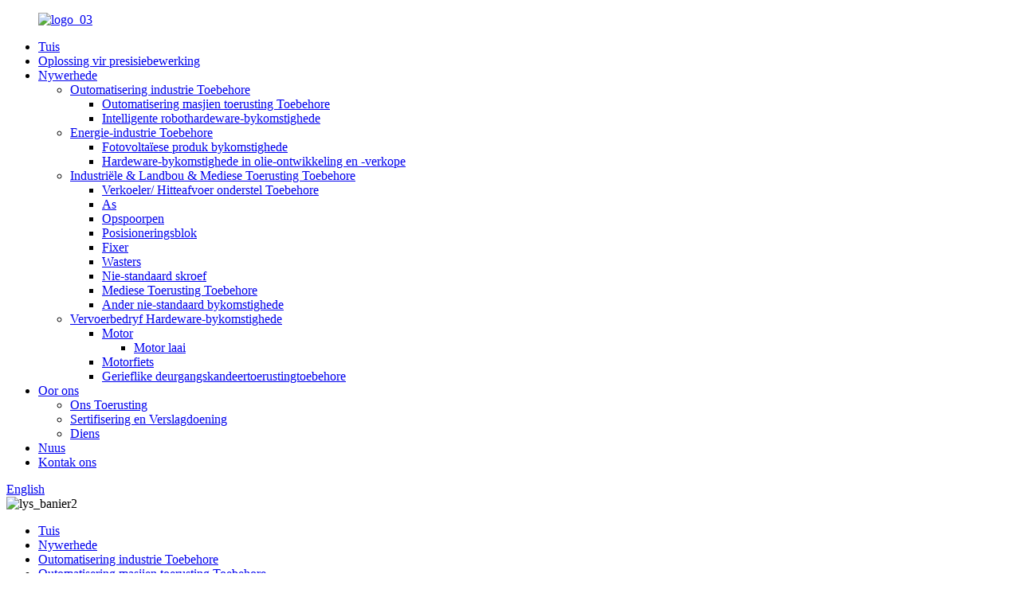

--- FILE ---
content_type: text/html
request_url: http://af.chengshuohardware.com/copy-product/
body_size: 14190
content:
<!DOCTYPE html> <html dir="ltr" lang="af"> <head> <meta charset="UTF-8"/> <meta http-equiv="Content-Type" content="text/html; charset=UTF-8" /> <title>China CNC High Precision Machining Water Cooler Part deur Mia &amp; Corlee fabriek en verskaffers | Chengshuo</title> <meta property="fb:app_id" content="966242223397117" /> <meta name="viewport" content="width=device-width,initial-scale=1,minimum-scale=1,maximum-scale=1,user-scalable=no"> <link rel="apple-touch-icon-precomposed" href=""> <meta name="format-detection" content="telephone=no"> <meta name="apple-mobile-web-app-capable" content="yes"> <meta name="apple-mobile-web-app-status-bar-style" content="black"> <meta property="og:url" content="https://www.chengshuohardware.com/copy-product/"/> <meta property="og:title" content="China CNC High Precison Machining Water Cooler Part by Mia &#038; Corlee factory and suppliers | Chengshuo" /> <meta property="og:description" content="  Parameters       Product Name CNC High Precison Machining Water Cooler Part   CNC Machining or Not: Cnc Machining Type: Broaching, DRILLING, Etching / Chemical Machining.   Micro Machining or Not: Micro Machining Material Capabilities: Aluminum, Brass, Bronze, Copper, Hardened Metals, Precious ..."/> <meta property="og:type" content="product"/> <meta property="og:image" content="https://www.chengshuohardware.com/uploads/0031.jpg"/> <meta property="og:site_name" content="https://www.chengshuohardware.com/"/> <link href="//cdn.globalso.com/chengshuohardware/style/global/style-new.css" rel="stylesheet" onload="this.onload=null;this.rel='stylesheet'"> <link href="//cdn.globalso.com/chengshuohardware/style/public/public.css" rel="stylesheet" onload="this.onload=null;this.rel='stylesheet'">  <link rel="shortcut icon" href="https://cdn.globalso.com/chengshuohardware/favicon1.ico" /> <meta name="description" itemprop="description" content="Parameters Produknaam CNC Hoë Presisie Bewerking Water Verkoeler Deel CNC Bewerking of Nie: Cnc Bewerking Tipe: Smeer, BOOR," />  <meta name="keywords" itemprop="keywords" content="aluminium hitte-afvoer produk pasgemaak, cnc hoë presisie bewerking, bewerking van waterverkoeler deel, outomatisering industrie bykomstighede, outomatisering masjien toerusting bykomstighede, nywerhede" />  <link rel="canonical" href="https://www.chengshuohardware.com/copy-product/" /> <script src="https://cdn.globalso.com/lite-yt-embed.js"></script> <link href="https://cdn.globalso.com/lite-yt-embed.css" rel="stylesheet" onload="this.onload=null;this.rel='stylesheet'">  <link href="//cdn.globalso.com/hide_search.css" rel="stylesheet"/><link href="//www.chengshuohardware.com/style/af.html.css" rel="stylesheet"/><link rel="alternate" hreflang="af" href="http://af.chengshuohardware.com/" /></head> <body> <div class="container">     <!-- web_head start -->     <header class="web_head">      <div class="head_layout layout">      <figure class="logo">           <a href="/">              	             <img src="https://cdn.globalso.com/chengshuohardware/logo_03.png" alt="logo_03">                      </a>      </figure>       <nav class="nav_wrap">         <ul class="head_nav">             <li><a href="/">Tuis</a></li> <li><a href="/precesion-machining-solution/">Oplossing vir presisiebewerking</a></li> <li class="current-post-ancestor current-menu-parent"><a href="/industries/">Nywerhede</a> <ul class="sub-menu"> 	<li class="current-post-ancestor current-menu-parent"><a href="/automation-industry-accessories/">Outomatisering industrie Toebehore</a> 	<ul class="sub-menu"> 		<li class="current-post-ancestor current-menu-parent"><a href="/automation-machine-equipment-accessories/">Outomatisering masjien toerusting Toebehore</a></li> 		<li><a href="/intelligent-robot-hardware-accessories/">Intelligente robothardeware-bykomstighede</a></li> 	</ul> </li> 	<li><a href="/energy-industry-accessories/">Energie-industrie Toebehore</a> 	<ul class="sub-menu"> 		<li><a href="/photovoltaic-product-accessories/">Fotovoltaïese produk bykomstighede</a></li> 		<li><a href="/hardware-accessories-in-oil-development-and-sales/">Hardeware-bykomstighede in olie-ontwikkeling en -verkope</a></li> 	</ul> </li> 	<li><a href="/industrialagriculturalmedical-equipment-accessories/">Industriële &amp; Landbou &amp; Mediese Toerusting Toebehore</a> 	<ul class="sub-menu"> 		<li><a href="/radiatorheat-sink-chassis-accessories/">Verkoeler/ Hitteafvoer onderstel Toebehore</a></li> 		<li><a href="/axis/">As</a></li> 		<li><a href="/locating-pin/">Opspoorpen</a></li> 		<li><a href="/positioning-block/">Posisioneringsblok</a></li> 		<li><a href="/fixer/">Fixer</a></li> 		<li><a href="/washers/">Wasters</a></li> 		<li><a href="/non-standard-screw/">Nie-standaard skroef</a></li> 		<li><a href="/medical-equipment-accessories/">Mediese Toerusting Toebehore</a></li> 		<li><a href="/other-non-standard-accessories/">Ander nie-standaard bykomstighede</a></li> 	</ul> </li> 	<li><a href="/transportation-industry-hardware-accessories/">Vervoerbedryf Hardeware-bykomstighede</a> 	<ul class="sub-menu"> 		<li><a href="/automobile/">Motor</a> 		<ul class="sub-menu"> 			<li><a href="/car-charging/">Motor laai</a></li> 		</ul> </li> 		<li><a href="/motorcycle/">Motorfiets</a></li> 		<li><a href="/convenient-passage-scanning-equipment-accessories/">Gerieflike deurgangskandeertoerustingtoebehore</a></li> 	</ul> </li> </ul> </li> <li><a href="/about-us/">Oor ons</a> <ul class="sub-menu"> 	<li><a href="/our-equipments/">Ons Toerusting</a></li> 	<li><a href="/certification-and-reporting/">Sertifisering en Verslagdoening</a></li> 	<li><a href="/service/">Diens</a></li> </ul> </li> <li><a href="/news/">Nuus</a></li> <li><a href="/contact-us/">Kontak ons</a></li>         </ul>       </nav>       <div class="header_right">         <div id="btn-search" class="btn--search"></div>         <!--change-language-->         <div class="change-language ensemble">   <div class="change-language-info">     <div class="change-language-title medium-title">        <div class="language-flag language-flag-en"><a href="https://www.chengshuohardware.com/"><b class="country-flag"></b><span>English</span> </a></div>        <b class="language-icon"></b>      </div> 	<div class="change-language-cont sub-content">         <div class="empty"></div>     </div>   </div> </div> <!--theme260-->   <!--theme260-->           <!--change-language theme437-->  		</div></div>        </header>     <!--// web_head end --> <!-- sys_sub_head -->     <section class="sys_sub_head">    <div class="head_bn_item">	<img src="https://cdn.globalso.com/chengshuohardware/list_banner2.jpg" alt="lys_banier2"> </div>     <section class="path_bar layout">       <ul>         <li> <a itemprop="breadcrumb" href="/">Tuis</a></li><li> <a itemprop="breadcrumb" href="/industries/" title="Industries">Nywerhede</a> </li><li> <a itemprop="breadcrumb" href="/automation-industry-accessories/" title="Automation Industry Accessories">Outomatisering industrie Toebehore</a> </li><li> <a itemprop="breadcrumb" href="/automation-machine-equipment-accessories/" title="Automation Machine Equipment Accessories">Outomatisering masjien toerusting Toebehore</a> </li>       </ul>       <h2 class="pagnation_title">Produkte</h2>     </section>   </section>     <!-- page-layout start -->  <section class="web_main page_main">   <div class="layout">         <aside class="aside">   <section class="aside-wrap">     <section class="side-widget">     <div class="side-tit-bar">         <h2 class="side-tit">Kategorieë</h2>     </div>     <ul class="side-cate">       <li class="current-post-ancestor current-menu-parent"><a href="/automation-industry-accessories/">Outomatisering industrie Toebehore</a> <ul class="sub-menu"> 	<li class="current-post-ancestor current-menu-parent"><a href="/automation-machine-equipment-accessories/">Outomatisering masjien toerusting Toebehore</a></li> 	<li><a href="/intelligent-robot-hardware-accessories/">Intelligente robothardeware-bykomstighede</a></li> </ul> </li> <li><a href="/energy-industry-accessories/">Energie-industrie Toebehore</a> <ul class="sub-menu"> 	<li><a href="/hardware-accessories-in-oil-development-and-sales/">Hardeware-bykomstighede in olie-ontwikkeling en -verkope</a></li> 	<li><a href="/photovoltaic-product-accessories/">Fotovoltaïese produk bykomstighede</a></li> </ul> </li> <li><a href="/industrialagriculturalmedical-equipment-accessories/">Industriële &amp; Landbou &amp; Mediese Toerusting Toebehore</a> <ul class="sub-menu"> 	<li><a href="/radiatorheat-sink-chassis-accessories/">Verkoeler/ Hitteafvoer onderstel Toebehore</a></li> 	<li><a href="/axis/">As</a></li> 	<li><a href="/locating-pin/">Opspoorpen</a></li> 	<li><a href="/positioning-block/">Posisioneringsblok</a></li> 	<li><a href="/fixer/">Fixer</a></li> 	<li><a href="/washers/">Wasters</a></li> 	<li><a href="/non-standard-screw/">Nie-standaard skroef</a></li> 	<li><a href="/medical-equipment-accessories/">Mediese Toerusting Toebehore</a></li> 	<li><a href="/other-non-standard-accessories/">Ander nie-standaard bykomstighede</a></li> </ul> </li> <li><a href="/transportation-industry-hardware-accessories/">Vervoerbedryf Hardeware-bykomstighede</a> <ul class="sub-menu"> 	<li><a href="/automobile/">Motor</a> 	<ul class="sub-menu"> 		<li><a href="/car-charging/">Motor laai</a></li> 	</ul> </li> 	<li><a href="/motorcycle/">Motorfiets</a></li> 	<li><a href="/convenient-passage-scanning-equipment-accessories/">Gerieflike deurgangskandeertoerustingtoebehore</a></li> </ul> </li> <li><a href="/products-for-electronic-consumption-3c/">Produkte vir elektroniese verbruik</a></li> <li><a href="/case-usb-hub-hard-drive-phone-case-computer-case-etc/">Omhulsel – Usb, Hub, Hardeskyf, Telefoonkas, Rekenaarkas, ens</a></li>     </ul>   </section>   <div class="side-widget"> 	 <div class="side-product-items">               <div class="items_content">                <div class="side_slider">                     <ul class="swiper-wrapper"> 				                   <li class="swiper-slide gm-sep side_product_item">                     <figure > <a href="/abs-bolt-sleeve-by-louis-product/" class="item-img"><img src="https://cdn.globalso.com/chengshuohardware/50-1-300x300.jpg" alt="ABS bouthuls deur Louis"></a>                       <figcaption>                         <h3 class="item_title"><a href="/abs-bolt-sleeve-by-louis-product/">ABS bouthuls deur Louis</a></h3>                        </figcaption>                     </figure> 					</li> 					                   <li class="swiper-slide gm-sep side_product_item">                     <figure > <a href="/abs-gloves-by-louis-product/" class="item-img"><img src="https://cdn.globalso.com/chengshuohardware/49-1-300x300.jpg" alt="ABS-handskoene deur Louis"></a>                       <figcaption>                         <h3 class="item_title"><a href="/abs-gloves-by-louis-product/">ABS-handskoene deur Louis</a></h3>                        </figcaption>                     </figure> 					</li> 					                   <li class="swiper-slide gm-sep side_product_item">                     <figure > <a href="/abs-flange-base-by-louis-product/" class="item-img"><img src="https://cdn.globalso.com/chengshuohardware/48-1-300x300.jpg" alt="ABS-flensbasis deur Louis"></a>                       <figcaption>                         <h3 class="item_title"><a href="/abs-flange-base-by-louis-product/">ABS-flensbasis deur Louis</a></h3>                        </figcaption>                     </figure> 					</li> 					                   <li class="swiper-slide gm-sep side_product_item">                     <figure > <a href="/abs-air-valve-by-louis-product/" class="item-img"><img src="https://cdn.globalso.com/chengshuohardware/47-1-300x300.jpg" alt="ABS lugklep deur Louis"></a>                       <figcaption>                         <h3 class="item_title"><a href="/abs-air-valve-by-louis-product/">ABS lugklep deur Louis</a></h3>                        </figcaption>                     </figure> 					</li> 					                   <li class="swiper-slide gm-sep side_product_item">                     <figure > <a href="/custom-aluminum-alloy-black-intelligent-positioning-frame-fixture-by-corlee-product/" class="item-img"><img src="https://cdn.globalso.com/chengshuohardware/CS2024082-Intelligent-Positioning-Frame-Fixture-1-300x300.jpg" alt="Pasgemaakte aluminiumlegering swart intelligente posisie ..."></a>                       <figcaption>                         <h3 class="item_title"><a href="/custom-aluminum-alloy-black-intelligent-positioning-frame-fixture-by-corlee-product/">Pasgemaakte aluminiumlegering swart ...</a></h3>                        </figcaption>                     </figure> 					</li> 					                   <li class="swiper-slide gm-sep side_product_item">                     <figure > <a href="/brass-thimble-fixed-pin-machined-by-chengshuo-5-five-axis-automatic-lathes-by-corlee-product/" class="item-img"><img src="https://cdn.globalso.com/chengshuohardware/031-300x300.jpg" alt="Koper vingerhoed vaste pen gemasjineer deur Chengshuo 5..."></a>                       <figcaption>                         <h3 class="item_title"><a href="/brass-thimble-fixed-pin-machined-by-chengshuo-5-five-axis-automatic-lathes-by-corlee-product/">Geelkoper vingerhoed vaste pen mac...</a></h3>                        </figcaption>                     </figure> 					</li> 					                   <li class="swiper-slide gm-sep side_product_item">                     <figure > <a href="/stainless-steel-transmission-gear-by-louis-product/" class="item-img"><img src="https://cdn.globalso.com/chengshuohardware/46-1-300x300.jpg" alt="Vlekvrye staal transmissie rat deur Louis"></a>                       <figcaption>                         <h3 class="item_title"><a href="/stainless-steel-transmission-gear-by-louis-product/">Vlekvrye staal transmissie ...</a></h3>                        </figcaption>                     </figure> 					</li> 					                   <li class="swiper-slide gm-sep side_product_item">                     <figure > <a href="/aluminum-flashlight-shell-by-louis-product/" class="item-img"><img src="https://cdn.globalso.com/chengshuohardware/45-1-300x300.jpg" alt="Aluminium flitslig dop deur Louis"></a>                       <figcaption>                         <h3 class="item_title"><a href="/aluminum-flashlight-shell-by-louis-product/">Aluminium flitslig dop b...</a></h3>                        </figcaption>                     </figure> 					</li> 					                </ul> 				 </div>                 <div class="btn-prev"></div>                 <div class="btn-next"></div>               </div>             </div>    </div>           </section> </aside>    <section class="main">         <!-- product info -->        <section class="product-intro"> 	            <div class="product-view" >            <!-- Piliang S-->                     <!-- Piliang E-->                     <div class="product-image"> <a class="cloud-zoom" id="zoom1" data-zoom="adjustX:0, adjustY:0" href="https://cdn.globalso.com/chengshuohardware/0031.jpg"> <img src="https://cdn.globalso.com/chengshuohardware/0031.jpg" itemprop="image" title="" alt="CNC High Precision Machining Water Cooler Part deur Mia &amp; Corlee Uitgestalde beeld" style="width:100%" /></a> </div>                     <div class="image-additional-wrap">             <div class="image-additional">               <ul class="swiper-wrapper">                                 <li class="swiper-slide image-item current"> <a class="cloud-zoom-gallery item"  href="https://cdn.globalso.com/chengshuohardware/0031.jpg" data-zoom="useZoom:zoom1, smallImage:https://cdn.globalso.com/chengshuohardware/0031.jpg" title=""><img src="https://cdn.globalso.com/chengshuohardware/0031-300x300.jpg" alt="CNC High Precision Machining Water Cooler Part deur Mia &amp; Corlee" /></a> </li>                                 <li class="swiper-slide image-item"> <a class="cloud-zoom-gallery item"  href="https://cdn.globalso.com/chengshuohardware/004.jpg" data-zoom="useZoom:zoom1, smallImage:https://cdn.globalso.com/chengshuohardware/004.jpg" title=""><img src="https://cdn.globalso.com/chengshuohardware/004-300x300.jpg" alt="CNC High Precision Machining Water Cooler Part deur Mia &amp; Corlee" /></a> </li>                               </ul>               <div class="swiper-pagination swiper-pagination-white"></div>             </div>             <div class="swiper-button-next swiper-button-white"></div>             <div class="swiper-button-prev swiper-button-white"></div>           </div>         </div>         <section class="product-summary"> 		 	<h1 class="page_title">CNC High Precision Machining Water Cooler Part deur Mia &amp; Corlee</h1>            <div class="product-meta">  			<h4 class="short_tit">kort beskrywing:</h4>             <p>Chengshuo Hardeware het gemaak dat dit waterverkoelde aluminium-halfgeleierverkoeling vir rekenaar-SVE-verkoelers en hitte- en koueruilers met professionele CNC-ervarings bekendgestel het. Hierdie innoverende hitte-afvoerproduk is pasgemaak om &#39;n doeltreffende verkoelingsoplossing vir jou rekenaar se SVE te bied. Hierdie koeler is gemaak van hoëdigtheid aluminiumlegeringsmateriaal en sorgvuldig verwerk, wat uitstekende werkverrigting en duursaamheid verseker. Sê totsiens vir oorverhittingskwessies en geniet &#39;n gladde en doeltreffende rekenaarervaring.</p>             <br />                                                 <li><em>CNC Hoë Presisie Bewerking Water Verkoeler Deel:</em> </li>                                   </div>           <div class="product-btn-wrap"> <a href="javascript:" class="email">Stuur e-pos aan ons</a>  </div>                  </section>       </section>       <section class="tab-content-wrap product-detail">         <div class="tab-title-bar detail-tabs">           <h2 class="tab-title title current"><span>Produkbesonderhede</span></h2>                                          <h2 class="tab-title title"><span>Produk Tags</span></h2>                   </div>         <section class="tab-panel-wrap">           <section class="tab-panel disabled entry">             <section class="tab-panel-content">                                           <div class="fl-builder-content fl-builder-content-1686 fl-builder-content-primary fl-builder-global-templates-locked" data-post-id="1686"><div class="fl-row fl-row-full-width fl-row-bg-none fl-node-64df240f3b9f1" data-node="64df240f3b9f1"> 	<div class="fl-row-content-wrap"> 				<div class="fl-row-content fl-row-full-width fl-node-content"> 		 <div class="fl-col-group fl-node-64df240f3cd2c" data-node="64df240f3cd2c"> 			<div class="fl-col fl-node-64df240f3cf18 fl-col-small" data-node="64df240f3cf18" style="width: 50%;"> 	<div class="fl-col-content fl-node-content"> 	<div class="fl-module fl-module-photo fl-node-64df240f3b868" data-node="64df240f3b868" data-animation-delay="0.0"> 	<div class="fl-module-content fl-node-content"> 		<div class="fl-photo fl-photo-align-center" itemscope itemtype="http://schema.org/ImageObject"> 	<div class="fl-photo-content fl-photo-img-jpg"> 				<img class="fl-photo-img wp-image-1696 size-thumbnail" src="//www.chengshuohardware.com/uploads/002-300x300.jpg" alt="002" itemprop="image"  /> 		     			</div> 	</div>	</div> </div>	</div> </div>			<div class="fl-col fl-node-64df3862e6df8 fl-col-small" data-node="64df3862e6df8" style="width: 50%;"> 	<div class="fl-col-content fl-node-content"> 	<div class="fl-module fl-module-photo fl-node-64df385fb6f1f" data-node="64df385fb6f1f" data-animation-delay="0.0"> 	<div class="fl-module-content fl-node-content"> 		<div class="fl-photo fl-photo-align-center" itemscope itemtype="http://schema.org/ImageObject"> 	<div class="fl-photo-content fl-photo-img-jpg"> 				<img class="fl-photo-img wp-image-1697 size-thumbnail" src="//www.chengshuohardware.com/uploads/001-300x300.jpg" alt="001" itemprop="image"  /> 		     			</div> 	</div>	</div> </div>	</div> </div>	</div> 		</div> 	</div> </div><div class="fl-row fl-row-full-width fl-row-bg-none fl-node-64df3986b6b66" data-node="64df3986b6b66"> 	<div class="fl-row-content-wrap"> 				<div class="fl-row-content fl-row-full-width fl-node-content"> 		 <div class="fl-col-group fl-node-64df3986b6e21" data-node="64df3986b6e21"> 			<div class="fl-col fl-node-64df3986b6e60" data-node="64df3986b6e60" style="width: 100%;"> 	<div class="fl-col-content fl-node-content"> 	<div class="fl-module fl-module-heading fl-node-64df3986b6e9e title_style2" data-node="64df3986b6e9e" data-animation-delay="0.0"> 	<div class="fl-module-content fl-node-content"> 		<h3 class="fl-heading"> 		<span class="fl-heading-text">Parameters</span> 	</h3>	</div> </div>	</div> </div>	</div> 		</div> 	</div> </div><div class="fl-row fl-row-full-width fl-row-bg-color fl-node-64df2bf4bcf58" data-node="64df2bf4bcf58"> 	<div class="fl-row-content-wrap"> 				<div class="fl-row-content fl-row-full-width fl-node-content"> 		 <div class="fl-col-group fl-node-64df2bf91d17b" data-node="64df2bf91d17b"> 			<div class="fl-col fl-node-64df2bf91d3eb" data-node="64df2bf91d3eb" style="width: 100%;"> 	<div class="fl-col-content fl-node-content"> 	<div class="fl-module fl-module-rich-text fl-node-64df27855f5c3" data-node="64df27855f5c3" data-animation-delay="0.0"> 	<div class="fl-module-content fl-node-content"> 		<div class="fl-rich-text"> 	<table border="0" cellspacing="0" cellpadding="0"> <colgroup> <col span="6" width="72" /> </colgroup> <tbody> <tr> <td width="72" height="18"><strong>Produk Naam</strong></td> <td style="text-align: center;" colspan="5" width="360"><strong>CNC Hoë Presisie Bewerking Water Verkoeler Deel</strong></td> </tr> <tr> <td height="18"><strong>CNC-bewerking of nie:</strong></td> <td style="text-align: center;" colspan="2">Cnc bewerking</td> <td><strong>Tipe:</strong></td> <td style="text-align: center;" colspan="2">Snywerk, BOOR, Ets / Chemiese bewerking.</td> </tr> <tr> <td height="18"><strong>Mikrobewerking of nie:</strong></td> <td style="text-align: center;" colspan="2">Mikro bewerking</td> <td><strong>Materiaal vermoëns:</strong></td> <td style="text-align: center;" colspan="2">Aluminium, koper, brons, koper, geharde metale, kosbare vlekvrye stellasies, staallegerings</td> </tr> <tr> <td height="18"><strong>Handelsnaam:</strong></td> <td style="text-align: center;" colspan="2">OEM</td> <td><strong>Plek van oorsprong:</strong></td> <td style="text-align: center;" colspan="2">Guangdong, China</td> </tr> <tr> <td height="18"><strong>Materiaal:</strong></td> <td style="text-align: center;" colspan="2">Aluminium 6061</td> <td><strong>Modelnommer:</strong></td> <td style="text-align: center;" colspan="2">Aluminium cs071</td> </tr> <tr> <td height="18"><strong>Kleur:</strong></td> <td style="text-align: center;" colspan="2">Silwer</td> <td><strong>Item Naam:</strong></td> <td style="text-align: center;" colspan="2">Aluminium cs071 elektroniese bord omhulsel dele cnc</td> </tr> <tr> <td height="18"><strong>Oppervlakbehandeling:</strong></td> <td style="text-align: center;" colspan="2">Skildery</td> <td><strong>Grootte:</strong></td> <td style="text-align: center;" colspan="2">5 cm - 7 cm</td> </tr> <tr> <td height="18"><strong>Sertifisering:</strong></td> <td style="text-align: center;" colspan="2">IS09001:2015</td> <td><strong>Materiaal beskikbaar:</strong></td> <td style="text-align: center;" colspan="2">Aluminium vlekvrye plastiek metale koper</td> </tr> <tr> <td height="18"><strong>Verpakking:</strong></td> <td style="text-align: center;" colspan="2">Polisak + binneboks + karton</td> <td><strong>OEM/ODM:</strong></td> <td style="text-align: center;" colspan="2">Aanvaar</td> </tr> <tr> <td height="18"><strong> </strong></td> <td style="text-align: center;" colspan="2"></td> <td><strong>Verwerking tipe:</strong></td> <td style="text-align: center;" colspan="2">CNC-verwerkingsentrum</td> </tr> <tr> <td rowspan="2" height="36"><strong>Leertyd: Die hoeveelheid tyd vanaf bestellingplasing tot versending</strong></td> <td style="text-align: center;">Hoeveelheid (stukke)</td> <td style="text-align: center;">1 - 1</td> <td style="text-align: center;">2 - 100</td> <td style="text-align: center;">101 - 1000</td> <td style="text-align: center;">&gt; 1000</td> </tr> <tr> <td style="text-align: center;">Leityd (dae)</td> <td style="text-align: center;" align="right">5</td> <td style="text-align: center;" align="right">7</td> <td style="text-align: center;" align="right">7</td> <td style="text-align: center;">Om te onderhandel</td> </tr> </tbody> </table> </div>	</div> </div>	</div> </div>	</div> 		</div> 	</div> </div><div class="fl-row fl-row-full-width fl-row-bg-none fl-node-64df3884ae27f" data-node="64df3884ae27f"> 	<div class="fl-row-content-wrap"> 				<div class="fl-row-content fl-row-full-width fl-node-content"> 		 <div class="fl-col-group fl-node-64df3884b26c9" data-node="64df3884b26c9"> 			<div class="fl-col fl-node-64df3884b28c0" data-node="64df3884b28c0" style="width: 100%;"> 	<div class="fl-col-content fl-node-content"> 	<div class="fl-module fl-module-heading fl-node-64df388190367 title_style2" data-node="64df388190367" data-animation-delay="0.0"> 	<div class="fl-module-content fl-node-content"> 		<h3 class="fl-heading"> 		<span class="fl-heading-text">Voordele</span> 	</h3>	</div> </div>	</div> </div>	</div> 		</div> 	</div> </div><div class="fl-row fl-row-full-width fl-row-bg-color fl-node-64df293eb3442" data-node="64df293eb3442"> 	<div class="fl-row-content-wrap"> 				<div class="fl-row-content fl-row-full-width fl-node-content"> 		 <div class="fl-col-group fl-node-64df293eb4878 fl-col-group-equal-height fl-col-group-align-center" data-node="64df293eb4878"> 			<div class="fl-col fl-node-64df293eb49e6 fl-col-small" data-node="64df293eb49e6" style="width: 50%;"> 	<div class="fl-col-content fl-node-content"> 	<div class="fl-module fl-module-photo fl-node-64df294141b39" data-node="64df294141b39" data-animation-delay="0.0"> 	<div class="fl-module-content fl-node-content"> 		<div class="fl-photo fl-photo-align-center" itemscope itemtype="http://schema.org/ImageObject"> 	<div class="fl-photo-content fl-photo-img-jpg"> 				<img class="fl-photo-img wp-image-1263" src="//www.chengshuohardware.com/uploads/Custom-Electroplated-Baking-Varnish-Extrusion-Electronic-Board-Enclosure-Parts3.jpg" alt="Pasgemaakte Elektroplate Bakvernis Ekstrusie Elektroniese Bord Omhulsel Parts3" itemprop="image"  /> 		     			</div> 	</div>	</div> </div>	</div> </div>			<div class="fl-col fl-node-64df293eb4a2b fl-col-small" data-node="64df293eb4a2b" style="width: 50%;"> 	<div class="fl-col-content fl-node-content"> 	<div class="fl-module fl-module-heading fl-node-64df294a6ccd8 title_style1" data-node="64df294a6ccd8" data-animation-delay="0.0"> 	<div class="fl-module-content fl-node-content"> 		<h3 class="fl-heading"> 		<span class="fl-heading-text">Veelvuldige verwerkingsmetodes</span> 	</h3>	</div> </div><div class="fl-module fl-module-rich-text fl-node-64df2955227bd" data-node="64df2955227bd" data-animation-delay="0.0"> 	<div class="fl-module-content fl-node-content"> 		<div class="fl-rich-text"> 	<p>● Boring, boor</p> <p>● Ets/ Chemiese bewerking</p> <p>● Draai, WireEDM</p> <p>● Vinnige prototipering</p> </div>	</div> </div>	</div> </div>	</div> 		</div> 	</div> </div><div class="fl-row fl-row-full-width fl-row-bg-color fl-node-64df29b93bed6" data-node="64df29b93bed6"> 	<div class="fl-row-content-wrap"> 				<div class="fl-row-content fl-row-full-width fl-node-content"> 		 <div class="fl-col-group fl-node-64df29b93c1c4 fl-col-group-equal-height fl-col-group-align-center" data-node="64df29b93c1c4"> 			<div class="fl-col fl-node-64df29b93c27e fl-col-small" data-node="64df29b93c27e" style="width: 50%;"> 	<div class="fl-col-content fl-node-content"> 	<div class="fl-module fl-module-heading fl-node-64df29b93c2bc title_style1" data-node="64df29b93c2bc" data-animation-delay="0.0"> 	<div class="fl-module-content fl-node-content"> 		<h3 class="fl-heading"> 		<span class="fl-heading-text">Akkuraatheid</span> 	</h3>	</div> </div><div class="fl-module fl-module-rich-text fl-node-64df29b93c2d9" data-node="64df29b93c2d9" data-animation-delay="0.0"> 	<div class="fl-module-content fl-node-content"> 		<div class="fl-rich-text"> 	<p>● Gebruik van gevorderde toerusting</p> <p>● Streng gehaltebeheer</p> <p>● Professionele tegniese span</p> </div>	</div> </div>	</div> </div>			<div class="fl-col fl-node-64df29bc40380 fl-col-small" data-node="64df29bc40380" style="width: 50%;"> 	<div class="fl-col-content fl-node-content"> 	<div class="fl-module fl-module-photo fl-node-64df29d3969e4" data-node="64df29d3969e4" data-animation-delay="0.0"> 	<div class="fl-module-content fl-node-content"> 		<div class="fl-photo fl-photo-align-center" itemscope itemtype="http://schema.org/ImageObject"> 	<div class="fl-photo-content fl-photo-img-jpg"> 				<img class="fl-photo-img wp-image-1269" src="//www.chengshuohardware.com/uploads/Quality-Advantage.jpg" alt="Kwaliteit Voordeel" itemprop="image"  /> 		     			</div> 	</div>	</div> </div>	</div> </div>	</div> 		</div> 	</div> </div><div class="fl-row fl-row-full-width fl-row-bg-color fl-node-64df29d39664e" data-node="64df29d39664e"> 	<div class="fl-row-content-wrap"> 				<div class="fl-row-content fl-row-full-width fl-node-content"> 		 <div class="fl-col-group fl-node-64df29d396968 fl-col-group-equal-height fl-col-group-align-center" data-node="64df29d396968"> 			<div class="fl-col fl-node-64df29d3969a7 fl-col-small" data-node="64df29d3969a7" style="width: 50%;"> 	<div class="fl-col-content fl-node-content"> 	<div class="fl-module fl-module-photo fl-node-64df29b93c241" data-node="64df29b93c241" data-animation-delay="0.0"> 	<div class="fl-module-content fl-node-content"> 		<div class="fl-photo fl-photo-align-center" itemscope itemtype="http://schema.org/ImageObject"> 	<div class="fl-photo-content fl-photo-img-jpg"> 				<img class="fl-photo-img wp-image-1262" src="//www.chengshuohardware.com/uploads/Custom-Electroplated-Baking-Varnish-Extrusion-Electronic-Board-Enclosure-Parts2.jpg" alt="Pasgemaakte Elektroplate Bakvernis Ekstrusie Elektroniese Bord Omhulsel Parts2" itemprop="image"  /> 		     			</div> 	</div>	</div> </div>	</div> </div>			<div class="fl-col fl-node-64df29d396a21 fl-col-small" data-node="64df29d396a21" style="width: 50%;"> 	<div class="fl-col-content fl-node-content"> 	<div class="fl-module fl-module-heading fl-node-64df29d396a5e title_style1" data-node="64df29d396a5e" data-animation-delay="0.0"> 	<div class="fl-module-content fl-node-content"> 		<h3 class="fl-heading"> 		<span class="fl-heading-text">Kwaliteit Voordeel</span> 	</h3>	</div> </div><div class="fl-module fl-module-rich-text fl-node-64df29d396a9c" data-node="64df29d396a9c" data-animation-delay="0.0"> 	<div class="fl-module-content fl-node-content"> 		<div class="fl-rich-text"> 	<p>● Produk Ondersteuning naspeurbaarheid van grondstowwe</p> <p>● Gehaltebeheer word op alle produksielyne uitgevoer</p> <p>● Inspeksie van alle produkte</p> <p>● Sterk R&amp;D en professionele kwaliteit inspeksiespan</p> </div>	</div> </div>	</div> </div>	</div> 		</div> 	</div> </div><div class="fl-row fl-row-full-width fl-row-bg-none fl-node-64df396dafd58" data-node="64df396dafd58"> 	<div class="fl-row-content-wrap"> 				<div class="fl-row-content fl-row-full-width fl-node-content"> 		 <div class="fl-col-group fl-node-64df396dafff2" data-node="64df396dafff2"> 			<div class="fl-col fl-node-64df396db0031" data-node="64df396db0031" style="width: 100%;"> 	<div class="fl-col-content fl-node-content"> 	<div class="fl-module fl-module-heading fl-node-64df396db006f title_style2" data-node="64df396db006f" data-animation-delay="0.0"> 	<div class="fl-module-content fl-node-content"> 		<h3 class="fl-heading"> 		<span class="fl-heading-text">Produkbesonderhede</span> 	</h3>	</div> </div>	</div> </div>	</div> 		</div> 	</div> </div><div class="fl-row fl-row-full-width fl-row-bg-color fl-node-64df2b1b702cc" data-node="64df2b1b702cc"> 	<div class="fl-row-content-wrap"> 				<div class="fl-row-content fl-row-full-width fl-node-content"> 		 <div class="fl-col-group fl-node-64df2b25666ae" data-node="64df2b25666ae"> 			<div class="fl-col fl-node-64df2b25668d7" data-node="64df2b25668d7" style="width: 100%;"> 	<div class="fl-col-content fl-node-content"> 	<div class="fl-module fl-module-rich-text fl-node-64df2b2280c3a" data-node="64df2b2280c3a" data-animation-delay="0.0"> 	<div class="fl-module-content fl-node-content"> 		<div class="fl-rich-text"> 	<p>Hierdie innoverende hitte-afvoerproduk is pasgemaak om &#39;n doeltreffende verkoelingsoplossing vir jou rekenaar se SVE te bied. Hierdie koeler is gemaak van hoëdigtheid aluminiumlegeringsmateriaal en sorgvuldig verwerk, wat uitstekende werkverrigting en duursaamheid verseker. Sê totsiens vir oorverhittingskwessies en geniet &#39;n gladde en doeltreffende rekenaarervaring.</p> </div>	</div> </div>	</div> </div>	</div>  <div class="fl-col-group fl-node-64df2b4303023" data-node="64df2b4303023"> 			<div class="fl-col fl-node-64df2b430326b" data-node="64df2b430326b" style="width: 100%;"> 	<div class="fl-col-content fl-node-content"> 	<div class="fl-module fl-module-heading fl-node-64df2b400b01c title_style1" data-node="64df2b400b01c" data-animation-delay="0.0"> 	<div class="fl-module-content fl-node-content"> 		<h3 class="fl-heading"> 		<span class="fl-heading-text">1. Gladde vorm</span> 	</h3>	</div> </div>	</div> </div>	</div>  <div class="fl-col-group fl-node-64df2b497e202" data-node="64df2b497e202"> 			<div class="fl-col fl-node-64df2b497e431" data-node="64df2b497e431" style="width: 100%;"> 	<div class="fl-col-content fl-node-content"> 	<div class="fl-module fl-module-rich-text fl-node-64df2b449c9e0" data-node="64df2b449c9e0" data-animation-delay="0.0"> 	<div class="fl-module-content fl-node-content"> 		<div class="fl-rich-text"> 	<p>Waterverkoelde aluminium halfgeleierverkoeling vir rekenaar-SVE-verkoeler is gemaak van die hoogste pasgemaakte gehalte materiale en het &#39;n stylvolle en gladde vorm sonder brame, gladde afkante. Hoëdigtheid aluminiumlegering verseker maksimum hitteafvoer, verkoel jou rekenaar se SVE effektief en voorkom oorverhitting. Of jy nou &#39;n gamer of &#39;n professionele persoon is wat kragtige rekenaarkrag benodig, hierdie koeler sal verseker dat jou SVE by die optimale temperatuur bly, sy werkverrigting maksimeer en sy lewensduur verleng.</p> </div>	</div> </div>	</div> </div>	</div>  <div class="fl-col-group fl-node-64df2b57a52eb" data-node="64df2b57a52eb"> 			<div class="fl-col fl-node-64df2b57a5536" data-node="64df2b57a5536" style="width: 100%;"> 	<div class="fl-col-content fl-node-content"> 	<div class="fl-module fl-module-heading fl-node-64df2b537b530 title_style1" data-node="64df2b537b530" data-animation-delay="0.0"> 	<div class="fl-module-content fl-node-content"> 		<h3 class="fl-heading"> 		<span class="fl-heading-text">2. Duursaamheid</span> 	</h3>	</div> </div>	</div> </div>	</div>  <div class="fl-col-group fl-node-64df2b5e52ecc" data-node="64df2b5e52ecc"> 			<div class="fl-col fl-node-64df2b5e53119" data-node="64df2b5e53119" style="width: 100%;"> 	<div class="fl-col-content fl-node-content"> 	<div class="fl-module fl-module-rich-text fl-node-64df2b5bb9af7" data-node="64df2b5bb9af7" data-animation-delay="0.0"> 	<div class="fl-module-content fl-node-content"> 		<div class="fl-rich-text"> 	<p>Hierdie verkoeler vaar nie net goed nie, dit het ook uitstekende duursaamheid. Chengshuo Hardware is trots op sy noukeurige verwerkingstegnologie deur navorsing te produseer en te besef, om te verseker dat elke onderdeel vervaardig word met presiese hitteafvoer wat nodig is. Hierdie aandag aan detail verseker die lang lewe van hierdie koeler, wat &#39;n betroubare en langdurige verkoelingsoplossing vir jou rekenaar bied. Jy hoef nie bekommerd te wees oor gereelde vervangings of mislukkings nie; met hierdie koeler kan jy op sy duursaamheid staatmaak en ononderbroke rekenaars geniet.</p> </div>	</div> </div>	</div> </div>	</div>  <div class="fl-col-group fl-node-64df2b7c5d11b" data-node="64df2b7c5d11b"> 			<div class="fl-col fl-node-64df2b7c5d38e" data-node="64df2b7c5d38e" style="width: 100%;"> 	<div class="fl-col-content fl-node-content"> 	<div class="fl-module fl-module-rich-text fl-node-64df2b794fb65" data-node="64df2b794fb65" data-animation-delay="0.0"> 	<div class="fl-module-content fl-node-content"> 		<div class="fl-rich-text"> 	<p>Samevattend met CNC High Precision Machining boorfreespolering，Chengshuo Hardware se waterverkoelde aluminium halfgeleierverkoelers vir rekenaar-SVE-verkoelers, warm en koue-uitruilers is die perfekte oplossing vir enigiemand wat &#39;n doeltreffende, duursame verkoelingsoplossing vir hul rekenaar-SVE-hittebak benodig. Die hoëdigtheid aluminiumlegeringsmateriaal, gladde vorm en noukeurige bewerking bied uitstekende werkverrigting en lang lewe. Met hierdie koeler kan jy totsiens sê vir oorverhittingskwessies en &#39;n gladde en doeltreffende rekenaarervaring geniet. Vertrou Chengshuo Hardeware vir pasgemaakte onderdele en belê in &#39;n betroubare verkoelingsoplossing vir jou rekenaar.</p> </div>	</div> </div>	</div> </div>	</div> 		</div> 	</div> </div></div><!--<div id="downaspdf">                     <a title="Download this Product as PDF" href="/downloadpdf.php?id=1686" rel="external nofollow"><span>Download as PDF</span></a>                 </div>-->                            <div class="clear"></div>                                                         <hr>               <li><b>Vorige:</b>                 <a href="/window-door-machine-connector-product/" rel="prev">Vensterdeurmasjien-aansluiting-deur Corlee</a>              </li>               <li><b>Volgende:</b>                 <a href="/cs2023029-aluminium-custom-parts-product/" rel="next">Metaalbewerkte CNC-fabriek Chengshuo-kleurebehandeling deur Corlee</a>              </li>               <hr>                           </section>           </section>                                          <section class="tab-panel disabled entry">             <section class="tab-panel-content">                           </section>           </section>                   </section>       </section>           <!-- inquiry form -->              <div class="goods-may-like">         <div class="index_title_bar">         <h2 class="good_title">Produk<span>kategorieë</span></h2>       </div>          <div class="layer-bd">                                    <div class="swiper-slider">         <ul class="swiper-wrapper">                               <li class="swiper-slide product_item">             <figure> <span class="item_img"> <img src="https://cdn.globalso.com/chengshuohardware/34-1-300x300.jpg" alt="Aluminium robotarmbehuising deur Louis"><a href="/by-louis-8-product/" title="Aluminum robotic arm housing by Louis"></a> </span>               <figcaption>                 <h3 class="item_title"><a href="/by-louis-8-product/" title="Aluminum robotic arm housing by Louis">Aluminium robotarmbehuising deur Louis</a></h3>               </figcaption>             </figure>           </li>                     <li class="swiper-slide product_item">             <figure> <span class="item_img"> <img src="https://cdn.globalso.com/chengshuohardware/37-1-300x300.jpg" alt="Vlekvrye staal seskantige skroewe deur Louis"><a href="/stainless-steel-hex-screws-by-louis-product/" title="Stainless steel hex screws by Louis"></a> </span>               <figcaption>                 <h3 class="item_title"><a href="/stainless-steel-hex-screws-by-louis-product/" title="Stainless steel hex screws by Louis">Vlekvrye staal seskantige skroewe deur Louis</a></h3>               </figcaption>             </figure>           </li>                     <li class="swiper-slide product_item">             <figure> <span class="item_img"> <img src="https://cdn.globalso.com/chengshuohardware/0024-300x300.jpg" alt="Koperkegelsproeier CNC-bewerking Draai Chengshuo-hardeware Deur Mia &amp; Corlee"><a href="/brass-cone-sprinkler-cnc-machining-turning-chengshuo-hardware-by-mia-corlee-product/" title="Brass Cone Sprinkler CNC Machining Turning Chengshuo Hardware By Mia &#038; Corlee"></a> </span>               <figcaption>                 <h3 class="item_title"><a href="/brass-cone-sprinkler-cnc-machining-turning-chengshuo-hardware-by-mia-corlee-product/" title="Brass Cone Sprinkler CNC Machining Turning Chengshuo Hardware By Mia &#038; Corlee">Geelkoperkegelsproeier CNC-bewerking Draai Chen...</a></h3>               </figcaption>             </figure>           </li>                     <li class="swiper-slide product_item">             <figure> <span class="item_img"> <img src="https://cdn.globalso.com/chengshuohardware/54e9bd14-300x300.jpg" alt="Aluminiumlegering presisie meganiese toerusting deel deur Mia"><a href="/aluminum-alloy-precision-mechanical-equipment-part-by-mia-product/" title="Aluminum Alloy Precision Mechanical Equipment Part by Mia"></a> </span>               <figcaption>                 <h3 class="item_title"><a href="/aluminum-alloy-precision-mechanical-equipment-part-by-mia-product/" title="Aluminum Alloy Precision Mechanical Equipment Part by Mia">Aluminiumlegering presisie meganiese toerusting P...</a></h3>               </figcaption>             </figure>           </li>                     <li class="swiper-slide product_item">             <figure> <span class="item_img"> <img src="https://cdn.globalso.com/chengshuohardware/66c1abd24-300x300.jpg" alt="Vlekvrye staal hoofas deur Mia"><a href="/stainless-steel-main-shaft-by-mia-product/" title="Stainless Steel Main Shaft by Mia"></a> </span>               <figcaption>                 <h3 class="item_title"><a href="/stainless-steel-main-shaft-by-mia-product/" title="Stainless Steel Main Shaft by Mia">Vlekvrye staal hoofas deur Mia</a></h3>               </figcaption>             </figure>           </li>                     <li class="swiper-slide product_item">             <figure> <span class="item_img"> <img src="https://cdn.globalso.com/chengshuohardware/Aluminum-cs096-ABS-automation-parts-custom-1.jpg-300x300.jpg" alt="ABS Outomatisering Onderdele Pasgemaak"><a href="/abs-automation-parts-custom-product/" title="ABS Automation Parts Custom"></a> </span>               <figcaption>                 <h3 class="item_title"><a href="/abs-automation-parts-custom-product/" title="ABS Automation Parts Custom">ABS Outomatisering Onderdele Pasgemaak</a></h3>               </figcaption>             </figure>           </li>                             </ul>         </div>        <div class="swiper-control">                 <div class="swiper-buttons">                   <span class="swiper-button-prev"></span>                   <span class="swiper-button-next"></span>                 </div>                 <div class="swiper-pagination"></div>               </div>             </div>           </div> 	     	   </section>       </div>     </section> 	 	  	 <div class="clear"></div>  <!-- web_footer start -->     <footer class="web_footer">     <div class="layout">       <div class="foot_logo wow fadeInUpA" data-wow-delay=".8s" data-wow-duration=".8s">           	<img src="https://cdn.globalso.com/chengshuohardware/logo_031.png" alt="logo_031"> 	 	     </div>       <div class="foor_service">         <div class="foot_item foot_contact_item  wow fadeInLeftA" data-wow-delay=".7s" data-wow-duration=".8s">           <h2 class="fot_tit">Kontak</h2>           <ul class="foot_contact">               <li class="foot_address"><span>Adres:</span>No. 38 Puxing West Road, Sanxing Village, Qingxi Town, Dongguan City, 523645, CN</li>                             <li class="foot_phone"><span>Telefoon:</span><a href="tel:0086-13725808093">0086-13725808093</a></li>                             <li class="foot_email"><span>E-pos:</span><a href="mailto:corlee@dgchengshuo.com">corlee@dgchengshuo.com</a></li>                           </ul>         </div>           <div class="foot_item foot_nav_item wow fadeInLeftA" data-wow-delay=".7s" data-wow-duration=".8s">           <h2 class="fot_tit">inligting</h2>           <ul>            	<li><a href="/about-us/">Oor ons</a></li> <li class="current-post-ancestor current-menu-parent"><a href="/industries/">Nywerhede</a></li> <li><a href="/news/">Nuus</a></li> <li><a href="/contact-us/">Kontak ons</a></li>           </ul>         </div>            <div class="foot_item foot_inquiry_item wow fadeInLeftA" data-wow-delay=".7s" data-wow-duration=".8s">           <h2 class="fot_tit">sosiale platform</h2>           <ul class="head_sns">                            <li><a target="_blank" href=""><img src="https://cdn.globalso.com/chengshuohardware/sns011.png" alt="sns01"></a></li>                            <li><a target="_blank" href=""><img src="https://cdn.globalso.com/chengshuohardware/sns02.png" alt="sns02"></a></li>                            <li><a target="_blank" href=""><img src="https://cdn.globalso.com/chengshuohardware/sns031.png" alt="sns03"></a></li>                            <li><a target="_blank" href=""><img src="https://cdn.globalso.com/chengshuohardware/sns041.png" alt="sns04"></a></li>                      </ul>         </div>           <div class="foot_item foot_inquiry_item wow fadeInLeftA" data-wow-delay=".7s" data-wow-duration=".8s">           <h2 class="fot_tit">nuusbrief</h2>           <div class="inquiry_desc">Teken in vir ons komende jongste artikels en nuusbronne.</div>           <a href="javascript:" class="inquiry_btn">Ondersoek<i><img src="//cdn.globalso.com/chengshuohardware/uploads/chengshuohardware/plane.png" alt=""></i></a>         </div>         </div>     </div> <div class="copyright wow fadeInLeftA" data-wow-delay="1.2s" data-wow-duration=".8s">© Kopiereg - 2020-2023: Alle regte voorbehou.<script type="text/javascript" src="//www.globalso.site/livechat.js"></script> 		<a href="/sitemap.xml" class="footer_a">Werfkaart</a> 	</div>   	</footer>     <!--// web_footer end -->    </div>    <!--// container end --> <aside class="scrollsidebar" id="scrollsidebar">   <div class="side_content">     <div class="side_list">       <header class="hd"><img src="//cdn.globalso.com/title_pic.png" alt="Aanlyn ondersoek"/></header>       <div class="cont">         <li><a class="email" href="javascript:">Stuur e-pos</a></li>                                         <li class="ww">           <a style="display:inline-block;font-weight:bold;text-align:center;text-decoration:none;" title="Hi, how can I help you?" href="http://amos.alicdn.com/msg.aw?v=2&amp;uid=cn1557866323iiue&amp;site=enaliint&amp;s=24&amp;charset=UTF-8" target="_blank" data-uid="cn200916033"><img style="border:none;vertical-align:middle;margin-right:5px;" src="http://amos.alicdn.com/online.aw?v=2&amp;uid=cn200916033&amp;site=enaliint&amp;s=21&amp;charset=UTF-8" alt="Hallo, hoe kan ek jou help?"><span style="font-weight:bold;">william</span></a>        </li>               </div>                   <div class="side_title"><a  class="close_btn"><span>x</span></a></div>     </div>   </div>   <div class="show_btn"></div> </aside> <div class="inquiry-pop-bd">   <div class="inquiry-pop"> <i class="ico-close-pop" onclick="hideMsgPop();"></i>     <script type="text/javascript" src="//www.globalso.site/form.js"></script>   </div> </div> <div class="web-search"> <b id="btn-search-close" class="btn--search-close"></b>   <div style=" width:100%">     <div class="head-search">      <form action="/search.php" method="get">         <input class="search-ipt" name="s" placeholder="Start Typing..." /> 		<input type="hidden" name="cat" value="490"/>         <input class="search-btn" type="submit" value="" />         <span class="search-attr">Druk enter om te soek of ESC om toe te maak</span>       </form>     </div>   </div> </div> <script type="text/javascript" src="//cdn.globalso.com/chengshuohardware/style/global/js/jquery.min.js"></script>  <script type="text/javascript" src="//cdn.globalso.com/chengshuohardware/style/global/js/common-new.js"></script> <script type="text/javascript" src="//cdn.globalso.com/chengshuohardware/style/public/public.js"></script>  <!--[if lt IE 9]> <script src="//cdn.globalso.com/chengshuohardware/style/global/js/html5.js"></script> <![endif]--> <script type="text/javascript">

if(typeof jQuery == 'undefined' || typeof jQuery.fn.on == 'undefined') {
	document.write('<script src="https://www.chengshuohardware.com/wp-content/plugins/bb-plugin/js/jquery.js"><\/script>');
	document.write('<script src="https://www.chengshuohardware.com/wp-content/plugins/bb-plugin/js/jquery.migrate.min.js"><\/script>');
}

</script><ul class="prisna-wp-translate-seo" id="prisna-translator-seo"><li class="language-flag language-flag-en"><a href="https://www.chengshuohardware.com/copy-product/" title="English" target="_blank"><b class="country-flag"></b><span>English</span></a></li><li class="language-flag language-flag-fr"><a href="http://fr.chengshuohardware.com/copy-product/" title="French" target="_blank"><b class="country-flag"></b><span>French</span></a></li><li class="language-flag language-flag-de"><a href="http://de.chengshuohardware.com/copy-product/" title="German" target="_blank"><b class="country-flag"></b><span>German</span></a></li><li class="language-flag language-flag-pt"><a href="http://pt.chengshuohardware.com/copy-product/" title="Portuguese" target="_blank"><b class="country-flag"></b><span>Portuguese</span></a></li><li class="language-flag language-flag-es"><a href="http://es.chengshuohardware.com/copy-product/" title="Spanish" target="_blank"><b class="country-flag"></b><span>Spanish</span></a></li><li class="language-flag language-flag-ru"><a href="http://ru.chengshuohardware.com/copy-product/" title="Russian" target="_blank"><b class="country-flag"></b><span>Russian</span></a></li><li class="language-flag language-flag-ja"><a href="http://ja.chengshuohardware.com/copy-product/" title="Japanese" target="_blank"><b class="country-flag"></b><span>Japanese</span></a></li><li class="language-flag language-flag-ko"><a href="http://ko.chengshuohardware.com/copy-product/" title="Korean" target="_blank"><b class="country-flag"></b><span>Korean</span></a></li><li class="language-flag language-flag-ar"><a href="http://ar.chengshuohardware.com/copy-product/" title="Arabic" target="_blank"><b class="country-flag"></b><span>Arabic</span></a></li><li class="language-flag language-flag-ga"><a href="http://ga.chengshuohardware.com/copy-product/" title="Irish" target="_blank"><b class="country-flag"></b><span>Irish</span></a></li><li class="language-flag language-flag-el"><a href="http://el.chengshuohardware.com/copy-product/" title="Greek" target="_blank"><b class="country-flag"></b><span>Greek</span></a></li><li class="language-flag language-flag-tr"><a href="http://tr.chengshuohardware.com/copy-product/" title="Turkish" target="_blank"><b class="country-flag"></b><span>Turkish</span></a></li><li class="language-flag language-flag-it"><a href="http://it.chengshuohardware.com/copy-product/" title="Italian" target="_blank"><b class="country-flag"></b><span>Italian</span></a></li><li class="language-flag language-flag-da"><a href="http://da.chengshuohardware.com/copy-product/" title="Danish" target="_blank"><b class="country-flag"></b><span>Danish</span></a></li><li class="language-flag language-flag-ro"><a href="http://ro.chengshuohardware.com/copy-product/" title="Romanian" target="_blank"><b class="country-flag"></b><span>Romanian</span></a></li><li class="language-flag language-flag-id"><a href="http://id.chengshuohardware.com/copy-product/" title="Indonesian" target="_blank"><b class="country-flag"></b><span>Indonesian</span></a></li><li class="language-flag language-flag-cs"><a href="http://cs.chengshuohardware.com/copy-product/" title="Czech" target="_blank"><b class="country-flag"></b><span>Czech</span></a></li><li class="language-flag language-flag-af"><a href="http://af.chengshuohardware.com/copy-product/" title="Afrikaans" target="_blank"><b class="country-flag"></b><span>Afrikaans</span></a></li><li class="language-flag language-flag-sv"><a href="http://sv.chengshuohardware.com/copy-product/" title="Swedish" target="_blank"><b class="country-flag"></b><span>Swedish</span></a></li><li class="language-flag language-flag-pl"><a href="http://pl.chengshuohardware.com/copy-product/" title="Polish" target="_blank"><b class="country-flag"></b><span>Polish</span></a></li><li class="language-flag language-flag-eu"><a href="http://eu.chengshuohardware.com/copy-product/" title="Basque" target="_blank"><b class="country-flag"></b><span>Basque</span></a></li><li class="language-flag language-flag-ca"><a href="http://ca.chengshuohardware.com/copy-product/" title="Catalan" target="_blank"><b class="country-flag"></b><span>Catalan</span></a></li><li class="language-flag language-flag-eo"><a href="http://eo.chengshuohardware.com/copy-product/" title="Esperanto" target="_blank"><b class="country-flag"></b><span>Esperanto</span></a></li><li class="language-flag language-flag-hi"><a href="http://hi.chengshuohardware.com/copy-product/" title="Hindi" target="_blank"><b class="country-flag"></b><span>Hindi</span></a></li><li class="language-flag language-flag-lo"><a href="http://lo.chengshuohardware.com/copy-product/" title="Lao" target="_blank"><b class="country-flag"></b><span>Lao</span></a></li><li class="language-flag language-flag-sq"><a href="http://sq.chengshuohardware.com/copy-product/" title="Albanian" target="_blank"><b class="country-flag"></b><span>Albanian</span></a></li><li class="language-flag language-flag-am"><a href="http://am.chengshuohardware.com/copy-product/" title="Amharic" target="_blank"><b class="country-flag"></b><span>Amharic</span></a></li><li class="language-flag language-flag-hy"><a href="http://hy.chengshuohardware.com/copy-product/" title="Armenian" target="_blank"><b class="country-flag"></b><span>Armenian</span></a></li><li class="language-flag language-flag-az"><a href="http://az.chengshuohardware.com/copy-product/" title="Azerbaijani" target="_blank"><b class="country-flag"></b><span>Azerbaijani</span></a></li><li class="language-flag language-flag-be"><a href="http://be.chengshuohardware.com/copy-product/" title="Belarusian" target="_blank"><b class="country-flag"></b><span>Belarusian</span></a></li><li class="language-flag language-flag-bn"><a href="http://bn.chengshuohardware.com/copy-product/" title="Bengali" target="_blank"><b class="country-flag"></b><span>Bengali</span></a></li><li class="language-flag language-flag-bs"><a href="http://bs.chengshuohardware.com/copy-product/" title="Bosnian" target="_blank"><b class="country-flag"></b><span>Bosnian</span></a></li><li class="language-flag language-flag-bg"><a href="http://bg.chengshuohardware.com/copy-product/" title="Bulgarian" target="_blank"><b class="country-flag"></b><span>Bulgarian</span></a></li><li class="language-flag language-flag-ceb"><a href="http://ceb.chengshuohardware.com/copy-product/" title="Cebuano" target="_blank"><b class="country-flag"></b><span>Cebuano</span></a></li><li class="language-flag language-flag-ny"><a href="http://ny.chengshuohardware.com/copy-product/" title="Chichewa" target="_blank"><b class="country-flag"></b><span>Chichewa</span></a></li><li class="language-flag language-flag-co"><a href="http://co.chengshuohardware.com/copy-product/" title="Corsican" target="_blank"><b class="country-flag"></b><span>Corsican</span></a></li><li class="language-flag language-flag-hr"><a href="http://hr.chengshuohardware.com/copy-product/" title="Croatian" target="_blank"><b class="country-flag"></b><span>Croatian</span></a></li><li class="language-flag language-flag-nl"><a href="http://nl.chengshuohardware.com/copy-product/" title="Dutch" target="_blank"><b class="country-flag"></b><span>Dutch</span></a></li><li class="language-flag language-flag-et"><a href="http://et.chengshuohardware.com/copy-product/" title="Estonian" target="_blank"><b class="country-flag"></b><span>Estonian</span></a></li><li class="language-flag language-flag-tl"><a href="http://tl.chengshuohardware.com/copy-product/" title="Filipino" target="_blank"><b class="country-flag"></b><span>Filipino</span></a></li><li class="language-flag language-flag-fi"><a href="http://fi.chengshuohardware.com/copy-product/" title="Finnish" target="_blank"><b class="country-flag"></b><span>Finnish</span></a></li><li class="language-flag language-flag-fy"><a href="http://fy.chengshuohardware.com/copy-product/" title="Frisian" target="_blank"><b class="country-flag"></b><span>Frisian</span></a></li><li class="language-flag language-flag-gl"><a href="http://gl.chengshuohardware.com/copy-product/" title="Galician" target="_blank"><b class="country-flag"></b><span>Galician</span></a></li><li class="language-flag language-flag-ka"><a href="http://ka.chengshuohardware.com/copy-product/" title="Georgian" target="_blank"><b class="country-flag"></b><span>Georgian</span></a></li><li class="language-flag language-flag-gu"><a href="http://gu.chengshuohardware.com/copy-product/" title="Gujarati" target="_blank"><b class="country-flag"></b><span>Gujarati</span></a></li><li class="language-flag language-flag-ht"><a href="http://ht.chengshuohardware.com/copy-product/" title="Haitian" target="_blank"><b class="country-flag"></b><span>Haitian</span></a></li><li class="language-flag language-flag-ha"><a href="http://ha.chengshuohardware.com/copy-product/" title="Hausa" target="_blank"><b class="country-flag"></b><span>Hausa</span></a></li><li class="language-flag language-flag-haw"><a href="http://haw.chengshuohardware.com/copy-product/" title="Hawaiian" target="_blank"><b class="country-flag"></b><span>Hawaiian</span></a></li><li class="language-flag language-flag-iw"><a href="http://iw.chengshuohardware.com/copy-product/" title="Hebrew" target="_blank"><b class="country-flag"></b><span>Hebrew</span></a></li><li class="language-flag language-flag-hmn"><a href="http://hmn.chengshuohardware.com/copy-product/" title="Hmong" target="_blank"><b class="country-flag"></b><span>Hmong</span></a></li><li class="language-flag language-flag-hu"><a href="http://hu.chengshuohardware.com/copy-product/" title="Hungarian" target="_blank"><b class="country-flag"></b><span>Hungarian</span></a></li><li class="language-flag language-flag-is"><a href="http://is.chengshuohardware.com/copy-product/" title="Icelandic" target="_blank"><b class="country-flag"></b><span>Icelandic</span></a></li><li class="language-flag language-flag-ig"><a href="http://ig.chengshuohardware.com/copy-product/" title="Igbo" target="_blank"><b class="country-flag"></b><span>Igbo</span></a></li><li class="language-flag language-flag-jw"><a href="http://jw.chengshuohardware.com/copy-product/" title="Javanese" target="_blank"><b class="country-flag"></b><span>Javanese</span></a></li><li class="language-flag language-flag-kn"><a href="http://kn.chengshuohardware.com/copy-product/" title="Kannada" target="_blank"><b class="country-flag"></b><span>Kannada</span></a></li><li class="language-flag language-flag-kk"><a href="http://kk.chengshuohardware.com/copy-product/" title="Kazakh" target="_blank"><b class="country-flag"></b><span>Kazakh</span></a></li><li class="language-flag language-flag-km"><a href="http://km.chengshuohardware.com/copy-product/" title="Khmer" target="_blank"><b class="country-flag"></b><span>Khmer</span></a></li><li class="language-flag language-flag-ku"><a href="http://ku.chengshuohardware.com/copy-product/" title="Kurdish" target="_blank"><b class="country-flag"></b><span>Kurdish</span></a></li><li class="language-flag language-flag-ky"><a href="http://ky.chengshuohardware.com/copy-product/" title="Kyrgyz" target="_blank"><b class="country-flag"></b><span>Kyrgyz</span></a></li><li class="language-flag language-flag-la"><a href="http://la.chengshuohardware.com/copy-product/" title="Latin" target="_blank"><b class="country-flag"></b><span>Latin</span></a></li><li class="language-flag language-flag-lv"><a href="http://lv.chengshuohardware.com/copy-product/" title="Latvian" target="_blank"><b class="country-flag"></b><span>Latvian</span></a></li><li class="language-flag language-flag-lt"><a href="http://lt.chengshuohardware.com/copy-product/" title="Lithuanian" target="_blank"><b class="country-flag"></b><span>Lithuanian</span></a></li><li class="language-flag language-flag-lb"><a href="http://lb.chengshuohardware.com/copy-product/" title="Luxembou.." target="_blank"><b class="country-flag"></b><span>Luxembou..</span></a></li><li class="language-flag language-flag-mk"><a href="http://mk.chengshuohardware.com/copy-product/" title="Macedonian" target="_blank"><b class="country-flag"></b><span>Macedonian</span></a></li><li class="language-flag language-flag-mg"><a href="http://mg.chengshuohardware.com/copy-product/" title="Malagasy" target="_blank"><b class="country-flag"></b><span>Malagasy</span></a></li><li class="language-flag language-flag-ms"><a href="http://ms.chengshuohardware.com/copy-product/" title="Malay" target="_blank"><b class="country-flag"></b><span>Malay</span></a></li><li class="language-flag language-flag-ml"><a href="http://ml.chengshuohardware.com/copy-product/" title="Malayalam" target="_blank"><b class="country-flag"></b><span>Malayalam</span></a></li><li class="language-flag language-flag-mt"><a href="http://mt.chengshuohardware.com/copy-product/" title="Maltese" target="_blank"><b class="country-flag"></b><span>Maltese</span></a></li><li class="language-flag language-flag-mi"><a href="http://mi.chengshuohardware.com/copy-product/" title="Maori" target="_blank"><b class="country-flag"></b><span>Maori</span></a></li><li class="language-flag language-flag-mr"><a href="http://mr.chengshuohardware.com/copy-product/" title="Marathi" target="_blank"><b class="country-flag"></b><span>Marathi</span></a></li><li class="language-flag language-flag-mn"><a href="http://mn.chengshuohardware.com/copy-product/" title="Mongolian" target="_blank"><b class="country-flag"></b><span>Mongolian</span></a></li><li class="language-flag language-flag-my"><a href="http://my.chengshuohardware.com/copy-product/" title="Burmese" target="_blank"><b class="country-flag"></b><span>Burmese</span></a></li><li class="language-flag language-flag-ne"><a href="http://ne.chengshuohardware.com/copy-product/" title="Nepali" target="_blank"><b class="country-flag"></b><span>Nepali</span></a></li><li class="language-flag language-flag-no"><a href="http://no.chengshuohardware.com/copy-product/" title="Norwegian" target="_blank"><b class="country-flag"></b><span>Norwegian</span></a></li><li class="language-flag language-flag-ps"><a href="http://ps.chengshuohardware.com/copy-product/" title="Pashto" target="_blank"><b class="country-flag"></b><span>Pashto</span></a></li><li class="language-flag language-flag-fa"><a href="http://fa.chengshuohardware.com/copy-product/" title="Persian" target="_blank"><b class="country-flag"></b><span>Persian</span></a></li><li class="language-flag language-flag-pa"><a href="http://pa.chengshuohardware.com/copy-product/" title="Punjabi" target="_blank"><b class="country-flag"></b><span>Punjabi</span></a></li><li class="language-flag language-flag-sr"><a href="http://sr.chengshuohardware.com/copy-product/" title="Serbian" target="_blank"><b class="country-flag"></b><span>Serbian</span></a></li><li class="language-flag language-flag-st"><a href="http://st.chengshuohardware.com/copy-product/" title="Sesotho" target="_blank"><b class="country-flag"></b><span>Sesotho</span></a></li><li class="language-flag language-flag-si"><a href="http://si.chengshuohardware.com/copy-product/" title="Sinhala" target="_blank"><b class="country-flag"></b><span>Sinhala</span></a></li><li class="language-flag language-flag-sk"><a href="http://sk.chengshuohardware.com/copy-product/" title="Slovak" target="_blank"><b class="country-flag"></b><span>Slovak</span></a></li><li class="language-flag language-flag-sl"><a href="http://sl.chengshuohardware.com/copy-product/" title="Slovenian" target="_blank"><b class="country-flag"></b><span>Slovenian</span></a></li><li class="language-flag language-flag-so"><a href="http://so.chengshuohardware.com/copy-product/" title="Somali" target="_blank"><b class="country-flag"></b><span>Somali</span></a></li><li class="language-flag language-flag-sm"><a href="http://sm.chengshuohardware.com/copy-product/" title="Samoan" target="_blank"><b class="country-flag"></b><span>Samoan</span></a></li><li class="language-flag language-flag-gd"><a href="http://gd.chengshuohardware.com/copy-product/" title="Scots Gaelic" target="_blank"><b class="country-flag"></b><span>Scots Gaelic</span></a></li><li class="language-flag language-flag-sn"><a href="http://sn.chengshuohardware.com/copy-product/" title="Shona" target="_blank"><b class="country-flag"></b><span>Shona</span></a></li><li class="language-flag language-flag-sd"><a href="http://sd.chengshuohardware.com/copy-product/" title="Sindhi" target="_blank"><b class="country-flag"></b><span>Sindhi</span></a></li><li class="language-flag language-flag-su"><a href="http://su.chengshuohardware.com/copy-product/" title="Sundanese" target="_blank"><b class="country-flag"></b><span>Sundanese</span></a></li><li class="language-flag language-flag-sw"><a href="http://sw.chengshuohardware.com/copy-product/" title="Swahili" target="_blank"><b class="country-flag"></b><span>Swahili</span></a></li><li class="language-flag language-flag-tg"><a href="http://tg.chengshuohardware.com/copy-product/" title="Tajik" target="_blank"><b class="country-flag"></b><span>Tajik</span></a></li><li class="language-flag language-flag-ta"><a href="http://ta.chengshuohardware.com/copy-product/" title="Tamil" target="_blank"><b class="country-flag"></b><span>Tamil</span></a></li><li class="language-flag language-flag-te"><a href="http://te.chengshuohardware.com/copy-product/" title="Telugu" target="_blank"><b class="country-flag"></b><span>Telugu</span></a></li><li class="language-flag language-flag-th"><a href="http://th.chengshuohardware.com/copy-product/" title="Thai" target="_blank"><b class="country-flag"></b><span>Thai</span></a></li><li class="language-flag language-flag-uk"><a href="http://uk.chengshuohardware.com/copy-product/" title="Ukrainian" target="_blank"><b class="country-flag"></b><span>Ukrainian</span></a></li><li class="language-flag language-flag-ur"><a href="http://ur.chengshuohardware.com/copy-product/" title="Urdu" target="_blank"><b class="country-flag"></b><span>Urdu</span></a></li><li class="language-flag language-flag-uz"><a href="http://uz.chengshuohardware.com/copy-product/" title="Uzbek" target="_blank"><b class="country-flag"></b><span>Uzbek</span></a></li><li class="language-flag language-flag-vi"><a href="http://vi.chengshuohardware.com/copy-product/" title="Vietnamese" target="_blank"><b class="country-flag"></b><span>Vietnamese</span></a></li><li class="language-flag language-flag-cy"><a href="http://cy.chengshuohardware.com/copy-product/" title="Welsh" target="_blank"><b class="country-flag"></b><span>Welsh</span></a></li><li class="language-flag language-flag-xh"><a href="http://xh.chengshuohardware.com/copy-product/" title="Xhosa" target="_blank"><b class="country-flag"></b><span>Xhosa</span></a></li><li class="language-flag language-flag-yi"><a href="http://yi.chengshuohardware.com/copy-product/" title="Yiddish" target="_blank"><b class="country-flag"></b><span>Yiddish</span></a></li><li class="language-flag language-flag-yo"><a href="http://yo.chengshuohardware.com/copy-product/" title="Yoruba" target="_blank"><b class="country-flag"></b><span>Yoruba</span></a></li><li class="language-flag language-flag-zu"><a href="http://zu.chengshuohardware.com/copy-product/" title="Zulu" target="_blank"><b class="country-flag"></b><span>Zulu</span></a></li><li class="language-flag language-flag-rw"><a href="http://rw.chengshuohardware.com/copy-product/" title="Kinyarwanda" target="_blank"><b class="country-flag"></b><span>Kinyarwanda</span></a></li><li class="language-flag language-flag-tt"><a href="http://tt.chengshuohardware.com/copy-product/" title="Tatar" target="_blank"><b class="country-flag"></b><span>Tatar</span></a></li><li class="language-flag language-flag-or"><a href="http://or.chengshuohardware.com/copy-product/" title="Oriya" target="_blank"><b class="country-flag"></b><span>Oriya</span></a></li><li class="language-flag language-flag-tk"><a href="http://tk.chengshuohardware.com/copy-product/" title="Turkmen" target="_blank"><b class="country-flag"></b><span>Turkmen</span></a></li><li class="language-flag language-flag-ug"><a href="http://ug.chengshuohardware.com/copy-product/" title="Uyghur" target="_blank"><b class="country-flag"></b><span>Uyghur</span></a></li></ul><link rel='stylesheet' id='fl-builder-layout-1686-css'  href='https://www.chengshuohardware.com/uploads/bb-plugin/cache/1686-layout.css?ver=476d31bef5528d2e3b1203db0689e985' type='text/css' media='all' />   <script type='text/javascript' src='https://www.chengshuohardware.com/uploads/bb-plugin/cache/1686-layout.js?ver=476d31bef5528d2e3b1203db0689e985'></script>  <script>
function getCookie(name) {
    var arg = name + "=";
    var alen = arg.length;
    var clen = document.cookie.length;
    var i = 0;
    while (i < clen) {
        var j = i + alen;
        if (document.cookie.substring(i, j) == arg) return getCookieVal(j);
        i = document.cookie.indexOf(" ", i) + 1;
        if (i == 0) break;
    }
    return null;
}
function setCookie(name, value) {
    var expDate = new Date();
    var argv = setCookie.arguments;
    var argc = setCookie.arguments.length;
    var expires = (argc > 2) ? argv[2] : null;
    var path = (argc > 3) ? argv[3] : null;
    var domain = (argc > 4) ? argv[4] : null;
    var secure = (argc > 5) ? argv[5] : false;
    if (expires != null) {
        expDate.setTime(expDate.getTime() + expires);
    }
    document.cookie = name + "=" + escape(value) + ((expires == null) ? "": ("; expires=" + expDate.toUTCString())) + ((path == null) ? "": ("; path=" + path)) + ((domain == null) ? "": ("; domain=" + domain)) + ((secure == true) ? "; secure": "");
}
function getCookieVal(offset) {
    var endstr = document.cookie.indexOf(";", offset);
    if (endstr == -1) endstr = document.cookie.length;
    return unescape(document.cookie.substring(offset, endstr));
}

var firstshow = 0;
var cfstatshowcookie = getCookie('easyiit_stats');
if (cfstatshowcookie != 1) {
    a = new Date();
    h = a.getHours();
    m = a.getMinutes();
    s = a.getSeconds();
    sparetime = 1000 * 60 * 60 * 24 * 1 - (h * 3600 + m * 60 + s) * 1000 - 1;
    setCookie('easyiit_stats', 1, sparetime, '/');
    firstshow = 1;
}
if (!navigator.cookieEnabled) {
    firstshow = 0;
}
var referrer = escape(document.referrer);
var currweb = escape(location.href);
var screenwidth = screen.width;
var screenheight = screen.height;
var screencolordepth = screen.colorDepth;
$(function($){
   $.get("https://www.chengshuohardware.com/statistic.php", { action:'stats_init', assort:0, referrer:referrer, currweb:currweb , firstshow:firstshow ,screenwidth:screenwidth, screenheight: screenheight, screencolordepth: screencolordepth, ranstr: Math.random()},function(data){}, "json");
			
});
</script>   <script src="//cdnus.globalso.com/common_front.js"></script><script src="//www.chengshuohardware.com/style/af.html.js"></script></body> </html><!-- Globalso Cache file was created in 0.49727606773376 seconds, on 14-08-24 16:34:17 -->